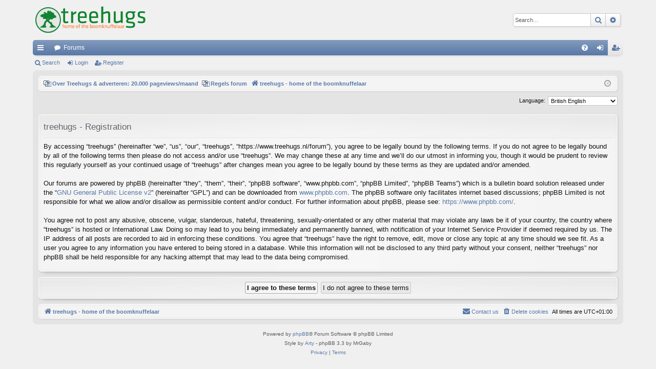

--- FILE ---
content_type: text/html; charset=UTF-8
request_url: https://www.treehugs.nl/forum/ucp.php?mode=register&sid=0b615e0945a2e5d25feeed43a5f42292
body_size: 4828
content:
<!DOCTYPE html>
<html dir="ltr" lang="en-gb">
<head>
<meta charset="utf-8" />
<meta http-equiv="X-UA-Compatible" content="IE=edge">
<meta name="viewport" content="width=device-width, initial-scale=1" />

<title>treehugs - User Control Panel - Register</title>




	<link rel="alternate" type="application/atom+xml" title="Feed - treehugs" href="/forum/app.php/feed?sid=e97fa0596b29e6521aa06e9e602da701">	<link rel="alternate" type="application/atom+xml" title="Feed - News" href="/forum/app.php/feed/news?sid=e97fa0596b29e6521aa06e9e602da701">	<link rel="alternate" type="application/atom+xml" title="Feed - All forums" href="/forum/app.php/feed/forums?sid=e97fa0596b29e6521aa06e9e602da701">	<link rel="alternate" type="application/atom+xml" title="Feed - New Topics" href="/forum/app.php/feed/topics?sid=e97fa0596b29e6521aa06e9e602da701">	<link rel="alternate" type="application/atom+xml" title="Feed - Active Topics" href="/forum/app.php/feed/topics_active?sid=e97fa0596b29e6521aa06e9e602da701">			

<!--
	phpBB style name: elegance
	Based on style:   prosilver
	Original author:  Arty ( https://www.artodia.com )
	Modified by: 	  MrGaby
-->


<link href="./assets/css/font-awesome.min.css?assets_version=247" rel="stylesheet">
<link href="./styles/elegance_softblue/theme/stylesheet.css?assets_version=247" rel="stylesheet">




<!--[if lte IE 9]>
	<link href="./styles/elegance_softblue/theme/tweaks.css?assets_version=247" rel="stylesheet">
<![endif]-->


<link href="./ext/phpbb/pages/styles/prosilver/theme/pages_common.css?assets_version=247" rel="stylesheet" media="screen">


					<script>
			(function(i,s,o,g,r,a,m){i['GoogleAnalyticsObject']=r;i[r]=i[r]||function(){
			(i[r].q=i[r].q||[]).push(arguments)},i[r].l=1*new Date();a=s.createElement(o),
			m=s.getElementsByTagName(o)[0];a.async=1;a.src=g;m.parentNode.insertBefore(a,m)
			})(window,document,'script','//www.google-analytics.com/analytics.js','ga');

			ga('create', 'UA-67184736-1', 'auto');
									ga('send', 'pageview');
		</script>
	
</head>
<body id="phpbb" class="nojs notouch section-ucp ltr " data-online-text="Online">


	<a id="top" class="top-anchor" accesskey="t"></a>
	<div id="page-header" class="page-width">
		<div class="headerbar" role="banner">
					<div class="inner">

			<div id="site-description" class="site-description">
				<a id="logo" class="logo" href="./index.php?sid=e97fa0596b29e6521aa06e9e602da701" title="treehugs - home of the boomknuffelaar">
					<!-- <img src="./styles/elegance_softblue/theme/images/logo.png" data-src-hd="./styles/elegance_softblue/theme/images/logo_hd.png" alt="treehugs"/> -->
					<img src="./styles/elegance_softblue/theme/images/logo-treehugs.svg" data-src-hd="./styles/elegance_softblue/theme/images/logo-treehugs.svg" alt="treehugs"/>
				</a>
				<p class="sitename">treehugs</p>
				<p>treehugs - home of the boomknuffelaar</p>
				<p class="skiplink"><a href="#start_here">Skip to content</a></p>
			</div>

															<div id="search-box" class="search-box search-header" role="search">
				<form action="./search.php?sid=e97fa0596b29e6521aa06e9e602da701" method="get" id="search">
				<fieldset>
					<input name="keywords" id="keywords" type="search" maxlength="128" title="Search for keywords" class="inputbox search tiny" size="20" value="" placeholder="Search…" />
					<button class="button button-search" type="submit" title="Search">
						<i class="icon fa-search fa-fw" aria-hidden="true"></i><span class="sr-only">Search</span>
					</button>
					<a href="./search.php?sid=e97fa0596b29e6521aa06e9e602da701" class="button button-search-end" title="Advanced search">
						<i class="icon fa-cog fa-fw" aria-hidden="true"></i><span class="sr-only">Advanced search</span>
					</a>
					<input type="hidden" name="sid" value="e97fa0596b29e6521aa06e9e602da701" />

				</fieldset>
				</form>
			</div>
									
			</div>
					</div>


				


<div class="navbar tabbed not-static" role="navigation">
	<div class="inner page-width">
		<div class="nav-tabs" data-current-page="register">
			<ul class="leftside">
				<li id="quick-links" class="quick-links tab responsive-menu dropdown-container">
					<a href="#" class="nav-link dropdown-trigger">Quick links</a>
					<div class="dropdown">
						<div class="pointer"><div class="pointer-inner"></div></div>
						<ul class="dropdown-contents" role="menu">
								
			<li class="separator"></li>
													<li>
								<a href="./search.php?search_id=unanswered&amp;sid=e97fa0596b29e6521aa06e9e602da701" role="menuitem">
									<i class="icon fa-file-o fa-fw icon-gray" aria-hidden="true"></i><span>Unanswered topics</span>
								</a>
							</li>
							<li>
								<a href="./search.php?search_id=active_topics&amp;sid=e97fa0596b29e6521aa06e9e602da701" role="menuitem">
									<i class="icon fa-file-o fa-fw icon-blue" aria-hidden="true"></i><span>Active topics</span>
								</a>
							</li>
							<li class="separator"></li>
							<li>
								<a href="./search.php?sid=e97fa0596b29e6521aa06e9e602da701" role="menuitem">
									<i class="icon fa-search fa-fw" aria-hidden="true"></i><span>Search</span>
								</a>
							</li>	
	
													</ul>
					</div>
				</li>
												<li class="tab forums selected" data-responsive-class="small-icon icon-forums">
					<a class="nav-link" href="./index.php?sid=e97fa0596b29e6521aa06e9e602da701">Forums</a>
				</li>
											</ul>
			<ul class="rightside" role="menu">
								<li class="tab faq" data-select-match="faq" data-responsive-class="small-icon icon-faq">
					<a class="nav-link" href="/forum/app.php/help/faq?sid=e97fa0596b29e6521aa06e9e602da701" rel="help" title="Frequently Asked Questions" role="menuitem">
						<i class="icon fa-question-circle fa-fw" aria-hidden="true"></i><span>FAQ</span>
					</a>
				</li>
																									<li class="tab login"  data-skip-responsive="true" data-select-match="login"><a class="nav-link" href="./ucp.php?mode=login&amp;redirect=ucp.php%3Fmode%3Dregister&amp;sid=e97fa0596b29e6521aa06e9e602da701" title="Login" accesskey="x" role="menuitem">Login</a></li>
											<li class="tab register" data-skip-responsive="true" data-select-match="register"><a class="nav-link" href="./ucp.php?mode=register&amp;sid=e97fa0596b29e6521aa06e9e602da701" role="menuitem">Register</a></li>
																	</ul>
		</div>
	</div>
</div>

<div class="navbar secondary">
	<ul role="menubar">
											<li class="small-icon icon-search"><a href="./search.php?sid=e97fa0596b29e6521aa06e9e602da701">Search</a></li>
														<li class="small-icon icon-login"><a href="./ucp.php?mode=login&amp;redirect=ucp.php%3Fmode%3Dregister&amp;sid=e97fa0596b29e6521aa06e9e602da701" title="Login">Login</a></li>
									<li class="small-icon icon-register"><a href="./ucp.php?mode=register&amp;sid=e97fa0596b29e6521aa06e9e602da701">Register</a></li>
									
			</ul>
</div>

	</div>

<div id="wrap" class="page-width">

	
	<a id="start_here" class="top-anchor"></a>
	<div id="page-body" class="page-body" role="main">
		<div class="navbar">
	<ul id="nav-breadcrumbs" class="nav-breadcrumbs linklist navlinks" role="menubar">
									<li class="small-icon icon-pages icon-page-treehugs breadcrumbs">
			<span class="crumb">
				<a href="/forum/app.php/treehugs?sid=e97fa0596b29e6521aa06e9e602da701">
					<span>Over Treehugs &amp; adverteren: 20.000 pageviews/maand</span>
				</a>
			</span>
		</li>
			<li class="small-icon icon-pages icon-page-regels breadcrumbs">
			<span class="crumb">
				<a href="/forum/app.php/regels?sid=e97fa0596b29e6521aa06e9e602da701">
					<span>Regels forum</span>
				</a>
			</span>
		</li>
			<li class="breadcrumbs" itemscope itemtype="http://schema.org/BreadcrumbList">
										<span class="crumb"  itemtype="http://schema.org/ListItem" itemprop="itemListElement" itemscope><a href="./index.php?sid=e97fa0596b29e6521aa06e9e602da701" itemtype="https://schema.org/Thing" itemscope itemprop="item" accesskey="h" data-navbar-reference="index"><i class="icon fa-home fa-fw"></i><span itemprop="name">treehugs - home of the boomknuffelaar</span></a><meta itemprop="position" content="1" /></span>

								</li>
		
					<li class="rightside responsive-search">
				<a href="./search.php?sid=e97fa0596b29e6521aa06e9e602da701" title="View the advanced search options" role="menuitem">
					<i class="icon fa-search fa-fw" aria-hidden="true"></i><span class="sr-only">Search</span>
				</a>
			</li>
				<li class="rightside dropdown-container icon-only">
			<a href="#" class="dropdown-trigger time" title="It is currently 22 Jan 2026, 01:57"><i class="fa fa-clock-o"></i></a>
			<div class="dropdown">
				<div class="pointer"><div class="pointer-inner"></div></div>
				<ul class="dropdown-contents">
					<li>It is currently 22 Jan 2026, 01:57</li>
					<li>All times are <span title="Europe/Amsterdam">UTC+01:00</span></li>
				</ul>
			</div>
		</li>
	</ul>
</div>

		
		

<script>
	/**
	* Change language
	*/
	function change_language(lang_iso)
	{
		document.cookie = 'phpbb3_d19oz_lang=' + lang_iso + '; path=/';
		document.forms['register'].change_lang.value = lang_iso;
		document.forms['register'].submit();
	}
</script>

	<form method="post" action="./ucp.php?mode=register&amp;sid=e97fa0596b29e6521aa06e9e602da701" id="register">
		<p class="rightside">
			<label for="lang">Language:</label><select name="lang" id="lang" onchange="change_language(this.value); return false;" title="Language"><option value="en" selected="selected">British English</option><option value="nl">Nederlands (Informeel)</option></select>
			<input type="hidden" name="change_lang" value="" />

		</p>
	</form>

	<div class="clear"></div>


	<form method="post" action="./ucp.php?mode=register&amp;sid=e97fa0596b29e6521aa06e9e602da701" id="agreement">

	<div class="panel">
		<div class="inner">
		<div class="content">
			<h2 class="sitename-title">treehugs - Registration</h2>
						<p>By accessing “treehugs” (hereinafter “we”, “us”, “our”, “treehugs”, “https://www.treehugs.nl/forum”), you agree to be legally bound by the following terms. If you do not agree to be legally bound by all of the following terms then please do not access and/or use “treehugs”. We may change these at any time and we’ll do our utmost in informing you, though it would be prudent to review this regularly yourself as your continued usage of “treehugs” after changes mean you agree to be legally bound by these terms as they are updated and/or amended.
	<br><br>
	Our forums are powered by phpBB (hereinafter “they”, “them”, “their”, “phpBB software”, “www.phpbb.com”, “phpBB Limited”, “phpBB Teams”) which is a bulletin board solution released under the “<a href="http://opensource.org/licenses/gpl-2.0.php">GNU General Public License v2</a>” (hereinafter “GPL”) and can be downloaded from <a href="https://www.phpbb.com/">www.phpbb.com</a>. The phpBB software only facilitates internet based discussions; phpBB Limited is not responsible for what we allow and/or disallow as permissible content and/or conduct. For further information about phpBB, please see: <a href="https://www.phpbb.com/">https://www.phpbb.com/</a>.
	<br><br>
	You agree not to post any abusive, obscene, vulgar, slanderous, hateful, threatening, sexually-orientated or any other material that may violate any laws be it of your country, the country where “treehugs” is hosted or International Law. Doing so may lead to you being immediately and permanently banned, with notification of your Internet Service Provider if deemed required by us. The IP address of all posts are recorded to aid in enforcing these conditions. You agree that “treehugs” have the right to remove, edit, move or close any topic at any time should we see fit. As a user you agree to any information you have entered to being stored in a database. While this information will not be disclosed to any third party without your consent, neither “treehugs” nor phpBB shall be held responsible for any hacking attempt that may lead to the data being compromised.
	</p>
					</div>
		</div>
	</div>

	<div class="panel">
		<div class="inner">
		<fieldset class="submit-buttons">
						<input type="submit" name="agreed" id="agreed" value="I agree to these terms" class="button1" />&nbsp;
			<input type="submit" name="not_agreed" value="I do not agree to these terms" class="button2" />
						<input type="hidden" name="change_lang" value="" />

			<input type="hidden" name="creation_time" value="1769043424" />
<input type="hidden" name="form_token" value="2efc1da4f09ac6d35ef4d59593acbef3f8f8196f" />

		</fieldset>
		</div>
	</div>
	</form>


			</div>


	<div class="navbar" role="navigation">
	<div class="inner">

	<ul id="nav-footer" class="nav-footer linklist" role="menubar">
		<li class="breadcrumbs">
									<span class="crumb"><a href="./index.php?sid=e97fa0596b29e6521aa06e9e602da701" data-navbar-reference="index"><i class="icon fa-home fa-fw" aria-hidden="true"></i><span>treehugs - home of the boomknuffelaar</span></a></span>					</li>
		
				<li class="rightside">All times are <span title="Europe/Amsterdam">UTC+01:00</span></li>
							<li class="rightside">
				<a href="/forum/app.php/user/delete_cookies?sid=e97fa0596b29e6521aa06e9e602da701" data-ajax="true" data-refresh="true" role="menuitem">
					<i class="icon fa-trash fa-fw" aria-hidden="true"></i><span>Delete cookies</span>
				</a>
			</li>
																<li class="rightside" data-last-responsive="true">
				<a href="./memberlist.php?mode=contactadmin&amp;sid=e97fa0596b29e6521aa06e9e602da701" role="menuitem">
					<i class="icon fa-envelope fa-fw" aria-hidden="true"></i><span>Contact us</span>
				</a>
			</li>
			</ul>

	</div>
</div>
</div>

<div id="page-footer" class="page-width" role="contentinfo">
	
	<div class="copyright">
				<p class="footer-row">
			<span class="footer-copyright">Powered by <a href="https://www.phpbb.com/">phpBB</a>&reg; Forum Software &copy; phpBB Limited</span>
		</p>
		<p class="footer-row">
			<span class="footer-copyright">Style by <a href="https://www.artodia.com/">Arty</a> - phpBB 3.3 by MrGaby</span>
		</p>
						<p class="footer-row" role="menu">
			<a class="footer-link" href="./ucp.php?mode=privacy&amp;sid=e97fa0596b29e6521aa06e9e602da701" title="Privacy" role="menuitem">
				<span class="footer-link-text">Privacy</span>
			</a>
			|
			<a class="footer-link" href="./ucp.php?mode=terms&amp;sid=e97fa0596b29e6521aa06e9e602da701" title="Terms" role="menuitem">
				<span class="footer-link-text">Terms</span>
			</a>
		</p>
					</div>

	<div id="darkenwrapper" class="darkenwrapper" data-ajax-error-title="AJAX error" data-ajax-error-text="Something went wrong when processing your request." data-ajax-error-text-abort="User aborted request." data-ajax-error-text-timeout="Your request timed out; please try again." data-ajax-error-text-parsererror="Something went wrong with the request and the server returned an invalid reply.">
		<div id="darken" class="darken">&nbsp;</div>
	</div>

	<div id="phpbb_alert" class="phpbb_alert" data-l-err="Error" data-l-timeout-processing-req="Request timed out.">
		<a href="#" class="alert_close">
		</a>
		<h3 class="alert_title">&nbsp;</h3><p class="alert_text"></p>
	</div>
	<div id="phpbb_confirm" class="phpbb_alert">
		<a href="#" class="alert_close">
		</a>
		<div class="alert_text"></div>
	</div>
</div>


<div>
	<a id="bottom" class="top-anchor" accesskey="z"></a>
	</div>

<script src="./assets/javascript/jquery-3.7.1.min.js?assets_version=247"></script>
<script src="./assets/javascript/core.js?assets_version=247"></script>



<script src="./styles/elegance/template/forum_fn.js?assets_version=247"></script>
<script src="./styles/elegance/template/ajax.js?assets_version=247"></script>



</body>
</html>
